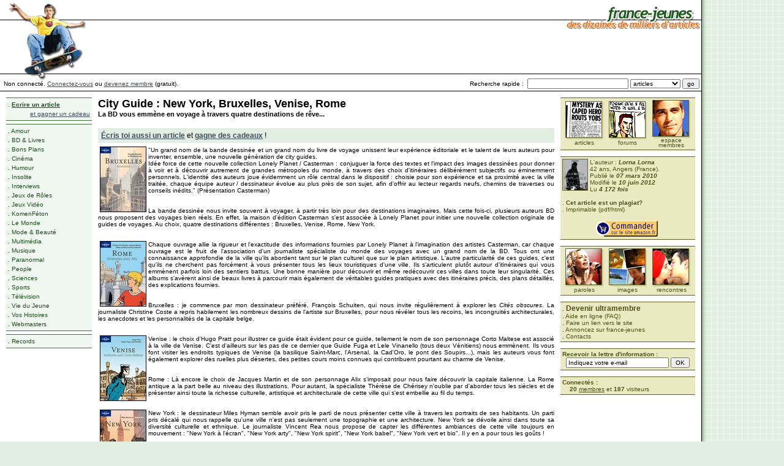

--- FILE ---
content_type: text/html; charset=UTF-8
request_url: https://www.france-jeunes.net/lire-city-guide-new-york-bruxelles-venise-rome-26209.htm
body_size: 7313
content:
<!DOCTYPE HTML PUBLIC "-//W3C//DTD HTML 4.01 Transitional//EN" "http://www.w3.org/TR/html4/loose.dtd">
<html>
<head>
<!-- Google tag (gtag.js) -->
<script async src="https://www.googletagmanager.com/gtag/js?id=G-S67S7RVRG0" type="9a7751413273367d863eda73-text/javascript"></script>
<script type="9a7751413273367d863eda73-text/javascript">
  window.dataLayer = window.dataLayer || [];
  function gtag(){dataLayer.push(arguments);}
  gtag('js', new Date());
  gtag('config', 'G-S67S7RVRG0');
</script>
<title>CITY GUIDE : NEW YORK, BRUXELLES, VENISE, ROME</title>
<meta http-equiv="Content-Type" content="text/html" />
<meta name="Description" content="Le webzine des webnautes... bref le rendez-vous des jeunes internautes : actus, culture, sports, multimédia, amour, humour, bons plans, vie du jeune, les trucs des jeunes, etc..." />
<meta name="Keywords" content="jeunes, jeunesse, draguer, communauté, 15, 25, france, actualité, people, stars, cinema, musique" />
<!-- <meta http-equiv="pics-label" content='(pics-1.1 "http://www.icra.org/ratingsv02.html" comment "ICRAonline FR v2.0" l gen true for "https://www.france-jeunes.net" r (nz 1 vz 1 lz 1 oz 1 ca 1 cb 1) "http://www.rsac.org/ratingsv01.html" l gen true for "https://www.france-jeunes.net" r (n 0 s 0 v 0 l 0))'> -->
<meta property="og:site_name" content="France-jeunes.net" />
<meta property="fb:page_id" content="219687268334" />
<meta property="fb:admins" content="771435067" />

<link rel="canonical" href="https://www.france-jeunes.net/lire-city-guide-new-york-bruxelles-venise-rome-26209.htm" /><meta property="og:title" content="City Guide : New York, Bruxelles, Venise, Rome"/><meta property="og:description" content="La BD vous emm&egrave;ne en voyage &agrave; travers quatre destinations de r&ecirc;ve..."/><meta property="og:image" content="https://www.france-jeunes.net/aimgs/26209-1-desc.img"/><meta property="og:url" content="https://www.france-jeunes.net/lire-city-guide-new-york-bruxelles-venise-rome-26209.htm"/><meta property="og:type" content="author" />
<style type="text/css">
html,body	{ height: 100%; }
body,table,td,tr,input,select,textarea	{ font-size: 10px; font-family: "verdana","arial","helvetical","geneva",sans-serif; }
h1	{ font-size: 18px; margin: 0px; }
h2	{ font-size: 12px; margin: 0px; }
h3	{ font-size: 11px; margin: 0px; }
h4	{ font-size: 10px; font-weight: normal; color: #000000; text-decoration: none !important; margin: 0px; }

.erreur { color: #CC0000; }
.success { color: #42921E; }
div.message { background-color: #FFFFE1; border: 1px dashed #CFCFCF; margin-top: 8px; margin-bottom: 16px; padding: 6px 6px 6px 32px; line-height: 18px; font-weight: bold; font-size: 13px; }
div.message td { line-height: 18px; }
img.message { margin-left: -24px; }

a { text-decoration: none; font-family: "verdana","arial","helvetical","geneva",sans-serif; }
a:link,a:visited	{ color: #3F4D5C; text-decoration: underline; }
a:hover,a:active	{ color: #000000; text-decoration: underline; }

.ml,a.ml:link,a.ml:visited,a.ml:hover,a.ml:active	{ font-size: 10px; color: #1B501B; text-decoration: none; }
a.ml:hover,a.ml:active	{ color: #000000; text-decoration: none; }

.mr,a.mr:link,a.mr:visited,a.mr:hover,a.mr:active	{ font-size: 10px; color: #515117; text-decoration: none; }
a.mr:hover,a.mr:active	{ color: #000000; text-decoration: none; }

a.blanc:link,a.blanc:visited	{ color: #FFFFFF; text-decoration: underline; }
a.blanc:hover,a.blanc:active	{ color: #FFFFFF; text-decoration: underline; }

img.mr	{ border: solid #63632A 1px; margin: 3px; margin-top: 0px; margin-left: 0px; }
img.images	{ border: solid #373C4F 1px; margin: 3px; margin-top: 0px; }
img.articles	{ border: solid #000000 1px; margin: 3px; margin-top: 0px; margin-bottom: 3px; float: left; clear: left; }
img.articlesdesc	{ border: solid #000000 1px; margin: 3px; margin-top: 0px; margin-bottom: 0px; float: left; }

.titre1	{ font-size: 18px; color: #7284B9; font-family: "trebuchet ms"; font-weight: bold; }
.titre2	{ font-size: 14px; color: #A7B5DD; font-family: "trebuchet ms"; font-weight: bold; }
.small	{ font-size: 9px; }
.margin	{ margin: 3px; }
.blanc	{ color: #FFFFFF; }
.big_admin	{ font-size: 18px; font-weight: bold; text-decoration: underline; color: #CC0000; }
.mod_admin	{ font-size: 14px; font-weight: bold; text-decoration: none; color: #465FA0; }

.box		{ border: solid #CCCCCC 1px; margin: 2px; margin-bottom: 4px; padding: 2px; }
.boxTitle	{ font-size: 12px; font-weight: bold; color: #999999; }
img.articlesdesc2	{ border: solid #000000 1px; margin: 3px; }

#inner_ad { float: right; clear: right; padding: 0 0 5px 5px; }
</style>

<script language="JavaScript" type="9a7751413273367d863eda73-text/javascript">
<!--
function writit(text,id)
{
	if(document.getElementById)
	{
		x=document.getElementById(id);
		x.innerHTML='';
		x.innerHTML=text;
	}
	else if(document.all)
	{
		x=document.all[id];
		x.innerHTML=text;
	}
	else if(document.layers)
	{
		x=document.layers[id];
		x.document.open();
		x.document.write(text);
		x.document.close();
	}
}
//-->
</script><script type="9a7751413273367d863eda73-text/javascript">(function(w,d,s,l,i){w[l]=w[l]||[];w[l].push({'gtm.start':new Date().getTime(),event:'gtm.js'});var f=d.getElementsByTagName(s)[0],j=d.createElement(s),dl=l!='dataLayer'?'&l='+l:'';j.async=true;j.src='https://www.googletagmanager.com/gtm.js?id='+i+dl;f.parentNode.insertBefore(j,f);})(window,document,'script','dataLayer','GTM-5CDW7JJ');</script>
<!-- <script async src="//ads.courcelle.com/www/delivery/asyncjs.php"></script>
<script async src="//pagead2.googlesyndication.com/pagead/js/adsbygoogle.js"></script> -->
<script type="9a7751413273367d863eda73-text/javascript">
	GTagManagerDesignVersion="NEWDESIGN";
	GTagManagerUserId="0";GTagManagerUltra="Visitor";GTagManagerGender="Visitor";GTagManagerAge="Visitor";GTagManagerGoogleBot="No";GTagManagerPageType="Article";GTagManagerExclusions="OK";</script>
</head>

<body bgcolor="#E1EEE1" text="#000000" style="margin: 0px; height: 100%;">
<noscript><iframe src="https://www.googletagmanager.com/ns.html?id=GTM-5CDW7JJ" height="0" width="0" style="display:none;visibility:hidden"></iframe></noscript>

<div style="position:absolute; top:0px; left:0px;"><a href="/"><img src="images/skate.jpg" border="0"></a></div>
<table width="100%" height="100%" cellspacing="0" cellpadding="0" border="0" style="height: 100%;" bgcolor="#FFFFFF">
<tr><td valign="top" width="90%">

<table width="100%" height="128" cellspacing="0" cellpadding="0" border="0">
<tr><td background="images/lignes.gif" align="right" valign="top"><a href="/"><img src="images/logo.gif" width="221" height="50" border="0"></a><br>
<img src="images/invisible.gif" height="5" width="1"><br><ins data-revive-zoneid="11" data-revive-id="19457f340be8d054289faaacff241635"></ins><img src="images/invisible.gif" height="1" width="5"></td></tr>
</table>

<table width="100%" cellspacing="0" cellpadding="0" border="0">
<form method="get" name="sformq" action="search.php" onsubmit="if (!window.__cfRLUnblockHandlers) return false; sval();" data-cf-modified-9a7751413273367d863eda73-="">
<tr><td width="100%">&nbsp;&nbsp;Non connect&eacute;. <a href="log.php">Connectez-vous</a> ou <a href="inscription.php">devenez membre</a> (gratuit).</td><script language="Javascript" type="9a7751413273367d863eda73-text/javascript">
function sval()
{
	if(document.sformq.search_type.options[document.sformq.search_type.selectedIndex].value=="site entier")
	{document.sformq.target="_blank";}
	else
	{document.sformq.target="_self";document.sformq.post.disabled=true;}
	return true;
}
</script><td NOWRAP>Recherche rapide :</td><td NOWRAP>&nbsp;&nbsp;<input type="text" name="q" value="" size="25">&nbsp;</td><td><select name="search_type"><option value="articles">articles</option><option value="membres">membres</option><option value="paroles">paroles</option><option value="forums">forums</option><option value="images">images</option><option value="aide en ligne">aide en ligne</option><option value="site entier">site entier</option></select></td><td NOWRAP>&nbsp;<input type="submit" name="post" value="go">&nbsp;</td></tr>
</form>
<tr><td colspan="5"><img src="images/invisible.gif" width="1" height="3"></td></tr>
<tr><td bgcolor="#000000" colspan="5"><img src="images/invisible.gif" width="1" height="1"></td></tr>
</table>
<table width="100%" cellspacing="10" cellpadding="0" border="0">
<tr><td valign="top"><table width="100%" cellspacing="0" cellpadding="0" border="0"><tr><td bgcolor="#407340"><img src="images/invisible.gif" width="140" height="1"></td></tr><tr><td bgcolor="#F0F6F0"><div style="line-height: 15px;" class="margin">. <a href="publish_wizard.php" class="ml"><b><u>Ecrire un article</u></b></a><br><div align="right" class="ml"><a href="shop.php" title="Voir la liste des cadeaux disponibles">et gagner un cadeau</a></div></div></td></tr><tr><td bgcolor="#407340"><img src="images/invisible.gif" width="1" height="1"></td></tr></table><img src="images/invisible.gif" width="1" height="5"><table width="100%" cellspacing="0" cellpadding="0" border="0"><tr><td bgcolor="#407340"><img src="images/invisible.gif" width="140" height="1"></td></tr><tr><td bgcolor="#F0F6F0"><div style="line-height: 15px;" class="margin">. <a href="rubrique-amour-1.htm" class="ml">Amour</a><br>. <a href="rubrique-bd-livres-7.htm" class="ml">BD &amp; Livres</a><br>. <a href="rubrique-bons-plans-14.htm" class="ml">Bons Plans</a><br>. <a href="rubrique-cinema-5.htm" class="ml">Cin&eacute;ma</a><br>. <a href="rubrique-humour-13.htm" class="ml">Humour</a><br>. <a href="rubrique-insolite-17.htm" class="ml">Insolite</a><br>. <a href="rubrique-interviews-18.htm" class="ml">Interviews</a><br>. <a href="rubrique-jeux-de-roles-23.htm" class="ml">Jeux de R&ocirc;les</a><br>. <a href="rubrique-jeux-video-11.htm" class="ml">Jeux Vid&eacute;o</a><br>. <a href="rubrique-komenfeton-15.htm" class="ml">KomenF&eacute;ton</a><br>. <a href="rubrique-le-monde-3.htm" class="ml">Le Monde</a><br>. <a href="rubrique-mode-beaute-16.htm" class="ml">Mode &amp; Beaut&eacute;</a><br>. <a href="rubrique-multimedia-10.htm" class="ml">Multim&eacute;dia</a><br>. <a href="rubrique-musique-6.htm" class="ml">Musique</a><br>. <a href="rubrique-paranormal-25.htm" class="ml">Paranormal</a><br>. <a href="rubrique-people-4.htm" class="ml">People</a><br>. <a href="rubrique-sciences-8.htm" class="ml">Sciences</a><br>. <a href="rubrique-sports-9.htm" class="ml">Sports</a><br>. <a href="rubrique-television-20.htm" class="ml">T&eacute;l&eacute;vision</a><br>. <a href="rubrique-vie-du-jeune-12.htm" class="ml">Vie du Jeune</a><br>. <a href="rubrique-vos-histoires-24.htm" class="ml">Vos Histoires</a><br>. <a href="rubrique-webmasters-19.htm" class="ml">Webmasters</a><br></div></td></tr><tr><td bgcolor="#407340"><img src="images/invisible.gif" width="1" height="1"></td></tr></table><img src="images/invisible.gif" width="1" height="5"><table width="100%" cellspacing="0" cellpadding="0" border="0"><tr><td bgcolor="#407340"><img src="images/invisible.gif" width="140" height="1"></td></tr><tr><td bgcolor="#F0F6F0"><div style="line-height: 15px;" class="margin">. <a href="guiness.php" class="ml">Records</a><br></div></td></tr><tr><td bgcolor="#407340"><img src="images/invisible.gif" width="1" height="1"></td></tr></table><img src="images/invisible.gif" width="1" height="5"></td><td width="100%" valign="top"><div align="justify"><h1>City Guide : New York, Bruxelles, Venise, Rome</h1><h3>La BD vous emm&egrave;ne en voyage &agrave; travers quatre destinations de r&ecirc;ve...</h3><br><table cellspacing="0" cellpadding="0" border="0" width="100%"><tr><td><div style="padding: 5px; margin: 6px 0; background-color: #e1eee1; font-size: 1.2em;"><a href="publish_wizard.php"><b>&Eacute;cris toi aussi un article</b></a> et <a href="shop.php"><b>gagne des cadeaux</b></a> !</div><img src="aimgs/26209-1-.img" align="left" class="articles">&quot;Un grand nom de la bande dessin&eacute;e et un grand nom du livre de voyage unissent leur exp&eacute;rience &eacute;ditoriale et le talent de leurs auteurs pour inventer, ensemble, une nouvelle g&eacute;n&eacute;ration de city guides. <br />
Id&eacute;e force de cette nouvelle collection Lonely Planet / Casterman : conjuguer la force des textes et l'impact des images dessin&eacute;es pour donner &agrave; voir et &agrave; d&eacute;couvrir autrement de grandes m&eacute;tropoles du monde, &agrave; travers des choix d'itin&eacute;raires d&eacute;lib&eacute;r&eacute;ment subjectifs ou &eacute;minemment personnels. L'identit&eacute; des auteurs joue &eacute;videmment un r&ocirc;le central dans le dispositif : choisie pour son exp&eacute;rience et sa proximit&eacute; avec la ville trait&eacute;e, chaque &eacute;quipe auteur / dessinateur &eacute;volue au plus pr&egrave;s de son sujet, afin d'offrir au lecteur regards neufs, chemins de traverses ou conseils in&eacute;dits.&quot; (Pr&eacute;sentation Casterman) <br /><div id="inner_ad"><ins data-revive-zoneid="7" data-revive-id="19457f340be8d054289faaacff241635"></ins></div>
<br />
<br />
La bande dessin&eacute;e nous invite souvent &agrave; voyager, &agrave; partir tr&egrave;s loin pour des destinations imaginaires. Mais cette fois-ci, plusieurs auteurs BD nous proposent des voyages bien r&eacute;els. En effet, la maison d'&eacute;dition Casterman s'est associ&eacute;e &agrave; Lonely Planet pour initier une nouvelle collection originale de guides de voyages. Au choix, quatre destinations diff&eacute;rentes : Bruxelles, Venise, Rome, New York. <br />
<br />
<br />
<img src="aimgs/26209-2-.img" align="left" class="articles">Chaque ouvrage allie la rigueur et l'exactitude des informations fournies par Lonely Planet &agrave; l'imagination des artistes Casterman, car chaque ouvrage est le fruit de l'association d'un journaliste sp&eacute;cialiste du monde des voyages avec un grand nom de la BD. Tous ont une connaissance approfondie de la ville qu'ils abordent tant sur le plan culturel que sur le plan artistique. L'autre particularit&eacute; de ces guides, c'est qu'ils ne cherchent pas forc&eacute;ment &agrave; vous pr&eacute;senter tous les lieux touristiques d'une ville. Ils s'articulent plut&ocirc;t autour d'itin&eacute;raires qui vous emm&egrave;nent parfois loin des sentiers battus. Une bonne mani&egrave;re pour d&eacute;couvrir et m&ecirc;me red&eacute;couvrir ces villes dans toute leur singularit&eacute;. Ces albums s'av&egrave;rent ainsi de beaux livres &agrave; parcourir mais &eacute;galement de v&eacute;ritables guides pratiques avec des itin&eacute;raires pr&eacute;cis, des plans d&eacute;taill&eacute;s, des explications fournies. <br />
<br />
<br />
Bruxelles : je commence par mon dessinateur pr&eacute;f&eacute;r&eacute;, Fran&ccedil;ois Schuiten, qui nous invite r&eacute;guli&egrave;rement &agrave; explorer les <i>Cit&eacute;s obscures</i>. La journaliste Christine Coste a repris habilement les nombreux dessins de l'artiste sur Bruxelles, pour nous r&eacute;v&eacute;ler tous les recoins, les incongruit&eacute;s architecturales, les anecdotes et les personnalit&eacute;s de la capitale belge. <br />
<br />
<br />
<img src="aimgs/26209-3-.img" align="left" class="articles">Venise : le choix d'Hugo Pratt pour illustrer ce guide &eacute;tait &eacute;vident pour ce guide, tellement le nom de son personnage Corto Maltese est associ&eacute; &agrave; la ville de Venise. C'est d'ailleurs sur les pas de ce dernier que Guide Fuga et Lele Vinanello (tous deux V&eacute;nitiens) nous emm&egrave;nent. Ils vous font visiter les endroits typiques de Venise (la basilique Saint-Marc, l'Arsenal, la Cad'Oro, le pont des Soupirs...), mais les auteurs vous font &eacute;galement explorer des ruelles plus d&eacute;sertes, des petites cours moins connues qui contribuent pourtant au charme de Venise. <br />
<br />
<br />
Rome : L&agrave; encore le choix de Jacques Martin et de son personnage Alix s'imposait pour nous faire d&eacute;couvrir la capitale italienne. La Rome antique a la part belle au niveau des illustrations. Pour autant, la sp&eacute;cialiste Th&eacute;r&egrave;se de Ch&eacute;risey n'oublie par d'aborder tous les si&egrave;cles et de pr&eacute;senter ainsi toute la richesse culturelle, artistique et architecturale de cette ville qui s'est embellie au fil du temps. <br />
<br />
<br />
<img src="aimgs/26209-4-.img" align="left" class="articles">New York : le dessinateur Miles Hyman semble avoir pris le parti de nous pr&eacute;senter cette ville &agrave; travers les portraits de ses habitants. Un parti pris d&eacute;cal&eacute; qui nous rappelle qu'une ville n'est pas seulement une topographie et une architecture. New York se d&eacute;voile ainsi dans toute sa diversit&eacute; culturelle et ethnique. Le journaliste Vincent Rea nous propose de capter les diff&eacute;rentes ambiances de cette ville toujours en mouvement : &quot;New York &agrave; l'&eacute;cran&quot;, &quot;New York arty&quot;, &quot;New York spirit&quot;, &quot;New York babel&quot;, &quot;New York vert et bio&quot;. Il y en a pour tous les go&ucirc;ts !</td></tr><tr><td><div id='div-gpt-ad-1511099733345-14'></div></td></tr><tr><td><div style="padding: 5px; margin: 6px 0; background-color: #e1eee1; font-size: 1.2em;"><a href="publish_wizard.php"><b>&Eacute;cris toi aussi un article</b></a> et <a href="shop.php"><b>gagne des cadeaux</b></a> !</div></td></tr></table><table cellspacing="0" cellpadding="2" border="0" width="100%"><tr><td colspan="1" style="padding: 0px;"><table cellspacing="0" cellpadding="0" border="0" width="100%"><tr><td bgcolor="#373C4F"><img src="/images/invisible.gif" width="1" height="1"></td></tr></table></td></tr><tr height="15"><td>. <a href="discut.php?tid=222&tid2=845912">Voir tous les commentaires et/ou en poster un (0)</a></td></tr></table></div></td><td valign="top">

<table width="100%" cellspacing="0" cellpadding="0" border="0">
<tr><td bgcolor="#63632A"><img src="images/invisible.gif" width="220" height="1"></td></tr>
<tr><td bgcolor="#EAEAC2" align="center"><div class="margin">
<table width="100%" cellspacing="0" cellpadding="0" border="0" style="text-align: center;">
<tr><td class="small"><a href="/" class="mr"><img src="images/articles.gif" border="0"><br>articles</a></td><td class="small"><a href="discut.php" class="mr"><img src="images/forums.gif" border="0"><br>forums</a></td><td class="small"><a href="members.php" style="line-height: 8px;" class="mr"><img src="images/membres.gif" border="0"><br>espace<br>membres</a></td></tr>
</table>
</div></td></tr>
<tr><td bgcolor="#63632A"><img src="images/invisible.gif" width="1" height="1"></td></tr>
</table>
<img src="images/invisible.gif" width="1" height="10">
<table width="100%" cellspacing="0" cellpadding="0" border="0"><tr><td bgcolor="#63632A"><img src="images/invisible.gif" width="220" height="1"></td></tr><tr><td bgcolor="#EAEAC2" class="mr"><div class="margin"><img src="/avatars/mini/25189.img" align="left" class="mr">L'auteur : <a href="view.php?tid=25189&HTTP_REFERER=%2Flire-city-guide-new-york-bruxelles-venise-rome-26209.htm&" onClick="if (!window.__cfRLUnblockHandlers) return false; window.open('view.php?tid=25189&HTTP_REFERER=%2Flire-city-guide-new-york-bruxelles-venise-rome-26209.htm&','_blank','width=795,height=480,scrollbars=1,toolbar=1,titlebar=0,status=0,resizable=1');return(false);" target="_blank" class="mr" data-cf-modified-9a7751413273367d863eda73-=""><i><b>Lorna Lorna</b></i></a><br>42 ans, Angers (France).<br>Publi&eacute; le <i><b>07 mars 2010</b></i><br>Modifi&eacute; le <i><b>10 juin 2012</b></i><br>Lu <i><b>4 172 fois</b></i><br><br>. <a href="plagiat.php?tid=26209&HTTP_REFERER=%2Flire-city-guide-new-york-bruxelles-venise-rome-26209.htm&" onClick="if (!window.__cfRLUnblockHandlers) return false; window.open('plagiat.php?tid=26209&HTTP_REFERER=%2Flire-city-guide-new-york-bruxelles-venise-rome-26209.htm&','_blank','width=795,height=480,scrollbars=0,toolbar=1,titlebar=0,status=0,resizable=1');return(false);" target="_blank" class="mr" data-cf-modified-9a7751413273367d863eda73-=""><b>Cet article est un plagiat?</b></a><br>. <a href="imprim.php?type=article&tid=26209" target="_blank" class="mr">Imprimable</a> (<a href="imprim.php?type=article&tid=26209" target="_blank" class="mr">pdf</a>/<a href="imprim-html.php?type=article&tid=26209" target="_blank" class="mr">html</a>)<br><br><center><a href="https://www.amazon.fr/exec/obidos/external-search?keyword=city guide new york bruxelles venise rome&mode=blended&tag=franjeuntoutl-21&Go.x=14&Go.y=14" target="_blank"><img src="/images/amazon.gif" border="0" alt="Commander sur Amazon.com"></a></center></div></td></tr><tr><td bgcolor="#63632A"><img src="images/invisible.gif" width="1" height="1"></td></tr></table><img src="images/invisible.gif" width="1" height="10">
<table width="100%" cellspacing="0" cellpadding="0" border="0">
<tr><td bgcolor="#63632A"><img src="images/invisible.gif" width="220" height="1"></td></tr>
<tr><td bgcolor="#EAEAC2" align="center"><div class="margin">
<table width="100%" cellspacing="0" cellpadding="0" border="0" style="text-align: center;">
<tr><td valign="top" class="small"><a href="paroles.php" class="mr"><img src="images/paroles.gif" border="0"><br>paroles</a></td><td valign="top" class="small"><a href="imgserv.php" class="mr"><img src="images/images.gif" border="0"><br>images</a></td><td valign="top" class="small"><a href="meetings.php" class="mr"><img src="images/rencontres.gif" border="0"><br>rencontres</a></td></tr>
</table>
</div></td></tr>
<tr><td bgcolor="#63632A"><img src="images/invisible.gif" width="1" height="1"></td></tr>
</table>
<img src="images/invisible.gif" width="1" height="10">
<table width="100%" cellspacing="0" cellpadding="0" border="0">
<tr><td bgcolor="#63632A"><img src="images/invisible.gif" width="220" height="1"></td></tr>
<tr><td bgcolor="#EAEAC2"><div class="margin">
. <a href="ultra.php" onClick="if (!window.__cfRLUnblockHandlers) return false; window.open('ultra.php','_blank','width=770,height=480,scrollbars=1,toolbar=0,titlebar=0,status=0,resizable=1');document.location.href='ultrazone.php';return(false);" target="_blank" class="mr" style="font-size: 12px; font-weight: bold;" data-cf-modified-9a7751413273367d863eda73-="">Devenir ultramembre</a><br>
. <a href="help.php" class="mr">Aide en ligne (FAQ)</a><br>
. <a href="link.php" class="mr">Faire un lien vers le site</a><br>
. <a href="annonceurs.php" class="mr">Annoncez sur france-jeunes</a><br>
. <a href="contact.php" class="mr">Contacts</a><br>
</div></td></tr>
<tr><td bgcolor="#63632A"><img src="images/invisible.gif" width="1" height="1"></td></tr>
</table>
<img src="images/invisible.gif" width="1" height="10">
<table width="100%" cellspacing="0" cellpadding="0" border="0">
<tr><td bgcolor="#63632A"><img src="images/invisible.gif" width="220" height="1"></td></tr>
<form method="post" action="lettre.php" onsubmit="if (!window.__cfRLUnblockHandlers) return false; post.disabled=true;" data-cf-modified-9a7751413273367d863eda73-="">
<tr><td bgcolor="#EAEAC2" class="mr"><div class="margin">
<b>Recevoir la lettre d'information :</b><br><center>
<input type="text" name="form_email" value="Indiquez votre e-mail" onFocus="if (!window.__cfRLUnblockHandlers) return false; javascript:if(this.value=='Indiquez votre e-mail') this.value='';" size="20" style="width: 160px;" data-cf-modified-9a7751413273367d863eda73-=""> <input type="submit" name="post" value="OK">
</center></div></td></tr>
</form>
<tr><td bgcolor="#63632A"><img src="images/invisible.gif" width="1" height="1"></td></tr>
</table><img src="images/invisible.gif" width="1" height="10">
<table width="100%" cellspacing="0" cellpadding="0" border="0">
<tr><td bgcolor="#63632A"><img src="images/invisible.gif" width="220" height="1"></td></tr>
<tr><td bgcolor="#EAEAC2" class="mr"><div class="margin"><b>Connect&eacute;s :</b><br>&nbsp;&nbsp;&nbsp;&nbsp;<b>20</b> <a href="connectes.php" class="mr"><u>membres</u></a> et <b>187</b> visiteurs</div></td></tr>
<tr><td bgcolor="#63632A"><img src="images/invisible.gif" width="1" height="1"></td></tr>
</table>
<img src="images/invisible.gif" width="1" height="5"><br />
<iframe src="https://www.facebook.com/plugins/page.php?href=https%3A%2F%2Fwww.facebook.com%2Ffrance.jeunes%2F&tabs&width=220&height=200&small_header=true&adapt_container_width=true&hide_cover=false&show_facepile=true&appId=119174524765571" width="220" height="200" style="border:none;overflow:hidden" scrolling="no" frameborder="0" allowTransparency="true"></iframe>
</td></tr>
</table>

<table width="100%" cellspacing="0" cellpadding="0" border="0">
<tr><td bgcolor="#000000"><img src="images/invisible.gif" width="760" height="1"></td></tr>
<tr><td><table cellspacing="0" cellpadding="3" border="0" width="100%"><tr><td width="100%" valign="top"><a href="go.php?tid=134" target="_blank">I-Pubs</a>, <a href="go.php?tid=127" target="_blank">tubededentifrice.com</a>, <a href="go.php?tid=137" target="_blank">Nizneyland</a>, <a href="partenaires.php">...</a></td><td align="right" valign="top" NOWRAP><i>&nbsp;&nbsp;&nbsp;&nbsp;<b>CNIL: 752143.</b></i>&nbsp;&nbsp;&nbsp;&nbsp;<a href="/lire-city-guide-new-york-bruxelles-venise-rome-26209.htm?form_large_screen=1" style="text-decoration: none;">&nbsp;|]&nbsp;</a><a href="/lire-city-guide-new-york-bruxelles-venise-rome-26209.htm?form_font_size=12" style="text-decoration: none;">&nbsp;&#9650;&nbsp;</a></td></tr></table></td></tr>
</table>
</td><td bgcolor="#E1EEE1" background="images/ombre.gif"><img src="images/invisible.gif" width="9" height="1" border="0"></td><td bgcolor="#E1EEE1" background="images/quadri.gif" width="100%"></td></tr>
</table>
<ins data-revive-zoneid="12" data-revive-id="19457f340be8d054289faaacff241635"></ins>
<script src="/cdn-cgi/scripts/7d0fa10a/cloudflare-static/rocket-loader.min.js" data-cf-settings="9a7751413273367d863eda73-|49" defer></script><script defer src="https://static.cloudflareinsights.com/beacon.min.js/vcd15cbe7772f49c399c6a5babf22c1241717689176015" integrity="sha512-ZpsOmlRQV6y907TI0dKBHq9Md29nnaEIPlkf84rnaERnq6zvWvPUqr2ft8M1aS28oN72PdrCzSjY4U6VaAw1EQ==" data-cf-beacon='{"version":"2024.11.0","token":"31c449dc6b5249ef9bad72024e9af7f5","r":1,"server_timing":{"name":{"cfCacheStatus":true,"cfEdge":true,"cfExtPri":true,"cfL4":true,"cfOrigin":true,"cfSpeedBrain":true},"location_startswith":null}}' crossorigin="anonymous"></script>
</body>
</html>


--- FILE ---
content_type: text/html; charset=utf-8
request_url: https://www.google.com/recaptcha/api2/aframe
body_size: 225
content:
<!DOCTYPE HTML><html><head><meta http-equiv="content-type" content="text/html; charset=UTF-8"></head><body><script nonce="r9jFuXypG26Jt5DWTX3Itw">/** Anti-fraud and anti-abuse applications only. See google.com/recaptcha */ try{var clients={'sodar':'https://pagead2.googlesyndication.com/pagead/sodar?'};window.addEventListener("message",function(a){try{if(a.source===window.parent){var b=JSON.parse(a.data);var c=clients[b['id']];if(c){var d=document.createElement('img');d.src=c+b['params']+'&rc='+(localStorage.getItem("rc::a")?sessionStorage.getItem("rc::b"):"");window.document.body.appendChild(d);sessionStorage.setItem("rc::e",parseInt(sessionStorage.getItem("rc::e")||0)+1);localStorage.setItem("rc::h",'1768281534221');}}}catch(b){}});window.parent.postMessage("_grecaptcha_ready", "*");}catch(b){}</script></body></html>